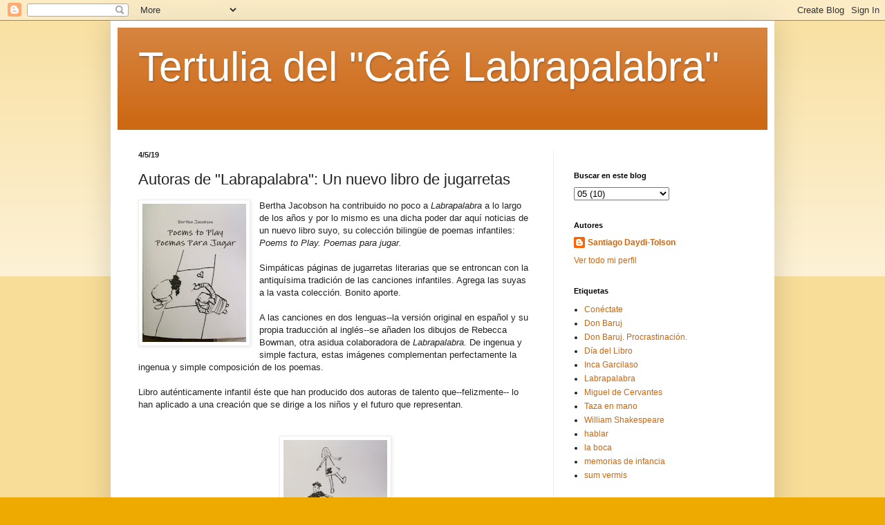

--- FILE ---
content_type: text/html; charset=UTF-8
request_url: http://www.cafelabrapalabra.net/2019/05/autoras-de-labrapalabra-un-nuevo-libro.html
body_size: 12060
content:
<!DOCTYPE html>
<html class='v2' dir='ltr' lang='es'>
<head>
<link href='https://www.blogger.com/static/v1/widgets/335934321-css_bundle_v2.css' rel='stylesheet' type='text/css'/>
<meta content='width=1100' name='viewport'/>
<meta content='text/html; charset=UTF-8' http-equiv='Content-Type'/>
<meta content='blogger' name='generator'/>
<link href='http://www.cafelabrapalabra.net/favicon.ico' rel='icon' type='image/x-icon'/>
<link href='http://www.cafelabrapalabra.net/2019/05/autoras-de-labrapalabra-un-nuevo-libro.html' rel='canonical'/>
<link rel="alternate" type="application/atom+xml" title="Tertulia del &quot;Café Labrapalabra&quot; - Atom" href="http://www.cafelabrapalabra.net/feeds/posts/default" />
<link rel="alternate" type="application/rss+xml" title="Tertulia del &quot;Café Labrapalabra&quot; - RSS" href="http://www.cafelabrapalabra.net/feeds/posts/default?alt=rss" />
<link rel="service.post" type="application/atom+xml" title="Tertulia del &quot;Café Labrapalabra&quot; - Atom" href="https://www.blogger.com/feeds/4284137961346297708/posts/default" />

<link rel="alternate" type="application/atom+xml" title="Tertulia del &quot;Café Labrapalabra&quot; - Atom" href="http://www.cafelabrapalabra.net/feeds/5414020792964641124/comments/default" />
<!--Can't find substitution for tag [blog.ieCssRetrofitLinks]-->
<link href='https://blogger.googleusercontent.com/img/b/R29vZ2xl/AVvXsEizh4FEAz7OKAU_7plBZ9u6pVznkdLtj_WgE3EzErwsKXsPKHmDpnV-SijXQqRMN6OdzMifSatIWRD3bzf5l1v4uVqkX8N_F8ogqij46LF-AiJH5AZqvH35yOuvPuHg3mko1f4IXuibD3k8/s200/IMG_5532.JPG' rel='image_src'/>
<meta content='http://www.cafelabrapalabra.net/2019/05/autoras-de-labrapalabra-un-nuevo-libro.html' property='og:url'/>
<meta content='Autoras de &quot;Labrapalabra&quot;: Un nuevo libro de jugarretas' property='og:title'/>
<meta content='  Bertha Jacobson ha contribuido no poco a Labrapalabra a lo largo de los años y por lo mismo es una dicha poder dar aquí noticias de un nue...' property='og:description'/>
<meta content='https://blogger.googleusercontent.com/img/b/R29vZ2xl/AVvXsEizh4FEAz7OKAU_7plBZ9u6pVznkdLtj_WgE3EzErwsKXsPKHmDpnV-SijXQqRMN6OdzMifSatIWRD3bzf5l1v4uVqkX8N_F8ogqij46LF-AiJH5AZqvH35yOuvPuHg3mko1f4IXuibD3k8/w1200-h630-p-k-no-nu/IMG_5532.JPG' property='og:image'/>
<title>Tertulia del "Café Labrapalabra": Autoras de "Labrapalabra": Un nuevo libro de jugarretas</title>
<style id='page-skin-1' type='text/css'><!--
/*
-----------------------------------------------
Blogger Template Style
Name:     Simple
Designer: Blogger
URL:      www.blogger.com
----------------------------------------------- */
/* Content
----------------------------------------------- */
body {
font: normal normal 12px Arial, Tahoma, Helvetica, FreeSans, sans-serif;
color: #222222;
background: #eeaa00 none repeat scroll top left;
padding: 0 40px 40px 40px;
}
html body .region-inner {
min-width: 0;
max-width: 100%;
width: auto;
}
h2 {
font-size: 22px;
}
a:link {
text-decoration:none;
color: #cc6611;
}
a:visited {
text-decoration:none;
color: #888888;
}
a:hover {
text-decoration:underline;
color: #ff9900;
}
.body-fauxcolumn-outer .fauxcolumn-inner {
background: transparent url(https://resources.blogblog.com/blogblog/data/1kt/simple/body_gradient_tile_light.png) repeat scroll top left;
_background-image: none;
}
.body-fauxcolumn-outer .cap-top {
position: absolute;
z-index: 1;
height: 400px;
width: 100%;
}
.body-fauxcolumn-outer .cap-top .cap-left {
width: 100%;
background: transparent url(https://resources.blogblog.com/blogblog/data/1kt/simple/gradients_light.png) repeat-x scroll top left;
_background-image: none;
}
.content-outer {
-moz-box-shadow: 0 0 40px rgba(0, 0, 0, .15);
-webkit-box-shadow: 0 0 5px rgba(0, 0, 0, .15);
-goog-ms-box-shadow: 0 0 10px #333333;
box-shadow: 0 0 40px rgba(0, 0, 0, .15);
margin-bottom: 1px;
}
.content-inner {
padding: 10px 10px;
}
.content-inner {
background-color: #ffffff;
}
/* Header
----------------------------------------------- */
.header-outer {
background: #cc6611 url(https://resources.blogblog.com/blogblog/data/1kt/simple/gradients_light.png) repeat-x scroll 0 -400px;
_background-image: none;
}
.Header h1 {
font: normal normal 60px Arial, Tahoma, Helvetica, FreeSans, sans-serif;
color: #ffffff;
text-shadow: 1px 2px 3px rgba(0, 0, 0, .2);
}
.Header h1 a {
color: #ffffff;
}
.Header .description {
font-size: 140%;
color: #ffffff;
}
.header-inner .Header .titlewrapper {
padding: 22px 30px;
}
.header-inner .Header .descriptionwrapper {
padding: 0 30px;
}
/* Tabs
----------------------------------------------- */
.tabs-inner .section:first-child {
border-top: 0 solid #eeeeee;
}
.tabs-inner .section:first-child ul {
margin-top: -0;
border-top: 0 solid #eeeeee;
border-left: 0 solid #eeeeee;
border-right: 0 solid #eeeeee;
}
.tabs-inner .widget ul {
background: #f5f5f5 url(https://resources.blogblog.com/blogblog/data/1kt/simple/gradients_light.png) repeat-x scroll 0 -800px;
_background-image: none;
border-bottom: 1px solid #eeeeee;
margin-top: 0;
margin-left: -30px;
margin-right: -30px;
}
.tabs-inner .widget li a {
display: inline-block;
padding: .6em 1em;
font: normal normal 14px Arial, Tahoma, Helvetica, FreeSans, sans-serif;
color: #999999;
border-left: 1px solid #ffffff;
border-right: 1px solid #eeeeee;
}
.tabs-inner .widget li:first-child a {
border-left: none;
}
.tabs-inner .widget li.selected a, .tabs-inner .widget li a:hover {
color: #000000;
background-color: #eeeeee;
text-decoration: none;
}
/* Columns
----------------------------------------------- */
.main-outer {
border-top: 0 solid #eeeeee;
}
.fauxcolumn-left-outer .fauxcolumn-inner {
border-right: 1px solid #eeeeee;
}
.fauxcolumn-right-outer .fauxcolumn-inner {
border-left: 1px solid #eeeeee;
}
/* Headings
----------------------------------------------- */
div.widget > h2,
div.widget h2.title {
margin: 0 0 1em 0;
font: normal bold 11px Arial, Tahoma, Helvetica, FreeSans, sans-serif;
color: #000000;
}
/* Widgets
----------------------------------------------- */
.widget .zippy {
color: #999999;
text-shadow: 2px 2px 1px rgba(0, 0, 0, .1);
}
.widget .popular-posts ul {
list-style: none;
}
/* Posts
----------------------------------------------- */
h2.date-header {
font: normal bold 11px Arial, Tahoma, Helvetica, FreeSans, sans-serif;
}
.date-header span {
background-color: transparent;
color: #222222;
padding: inherit;
letter-spacing: inherit;
margin: inherit;
}
.main-inner {
padding-top: 30px;
padding-bottom: 30px;
}
.main-inner .column-center-inner {
padding: 0 15px;
}
.main-inner .column-center-inner .section {
margin: 0 15px;
}
.post {
margin: 0 0 25px 0;
}
h3.post-title, .comments h4 {
font: normal normal 22px Arial, Tahoma, Helvetica, FreeSans, sans-serif;
margin: .75em 0 0;
}
.post-body {
font-size: 110%;
line-height: 1.4;
position: relative;
}
.post-body img, .post-body .tr-caption-container, .Profile img, .Image img,
.BlogList .item-thumbnail img {
padding: 2px;
background: #ffffff;
border: 1px solid #eeeeee;
-moz-box-shadow: 1px 1px 5px rgba(0, 0, 0, .1);
-webkit-box-shadow: 1px 1px 5px rgba(0, 0, 0, .1);
box-shadow: 1px 1px 5px rgba(0, 0, 0, .1);
}
.post-body img, .post-body .tr-caption-container {
padding: 5px;
}
.post-body .tr-caption-container {
color: #222222;
}
.post-body .tr-caption-container img {
padding: 0;
background: transparent;
border: none;
-moz-box-shadow: 0 0 0 rgba(0, 0, 0, .1);
-webkit-box-shadow: 0 0 0 rgba(0, 0, 0, .1);
box-shadow: 0 0 0 rgba(0, 0, 0, .1);
}
.post-header {
margin: 0 0 1.5em;
line-height: 1.6;
font-size: 90%;
}
.post-footer {
margin: 20px -2px 0;
padding: 5px 10px;
color: #666666;
background-color: #f9f9f9;
border-bottom: 1px solid #eeeeee;
line-height: 1.6;
font-size: 90%;
}
#comments .comment-author {
padding-top: 1.5em;
border-top: 1px solid #eeeeee;
background-position: 0 1.5em;
}
#comments .comment-author:first-child {
padding-top: 0;
border-top: none;
}
.avatar-image-container {
margin: .2em 0 0;
}
#comments .avatar-image-container img {
border: 1px solid #eeeeee;
}
/* Comments
----------------------------------------------- */
.comments .comments-content .icon.blog-author {
background-repeat: no-repeat;
background-image: url([data-uri]);
}
.comments .comments-content .loadmore a {
border-top: 1px solid #999999;
border-bottom: 1px solid #999999;
}
.comments .comment-thread.inline-thread {
background-color: #f9f9f9;
}
.comments .continue {
border-top: 2px solid #999999;
}
/* Accents
---------------------------------------------- */
.section-columns td.columns-cell {
border-left: 1px solid #eeeeee;
}
.blog-pager {
background: transparent none no-repeat scroll top center;
}
.blog-pager-older-link, .home-link,
.blog-pager-newer-link {
background-color: #ffffff;
padding: 5px;
}
.footer-outer {
border-top: 0 dashed #bbbbbb;
}
/* Mobile
----------------------------------------------- */
body.mobile  {
background-size: auto;
}
.mobile .body-fauxcolumn-outer {
background: transparent none repeat scroll top left;
}
.mobile .body-fauxcolumn-outer .cap-top {
background-size: 100% auto;
}
.mobile .content-outer {
-webkit-box-shadow: 0 0 3px rgba(0, 0, 0, .15);
box-shadow: 0 0 3px rgba(0, 0, 0, .15);
}
.mobile .tabs-inner .widget ul {
margin-left: 0;
margin-right: 0;
}
.mobile .post {
margin: 0;
}
.mobile .main-inner .column-center-inner .section {
margin: 0;
}
.mobile .date-header span {
padding: 0.1em 10px;
margin: 0 -10px;
}
.mobile h3.post-title {
margin: 0;
}
.mobile .blog-pager {
background: transparent none no-repeat scroll top center;
}
.mobile .footer-outer {
border-top: none;
}
.mobile .main-inner, .mobile .footer-inner {
background-color: #ffffff;
}
.mobile-index-contents {
color: #222222;
}
.mobile-link-button {
background-color: #cc6611;
}
.mobile-link-button a:link, .mobile-link-button a:visited {
color: #ffffff;
}
.mobile .tabs-inner .section:first-child {
border-top: none;
}
.mobile .tabs-inner .PageList .widget-content {
background-color: #eeeeee;
color: #000000;
border-top: 1px solid #eeeeee;
border-bottom: 1px solid #eeeeee;
}
.mobile .tabs-inner .PageList .widget-content .pagelist-arrow {
border-left: 1px solid #eeeeee;
}

--></style>
<style id='template-skin-1' type='text/css'><!--
body {
min-width: 960px;
}
.content-outer, .content-fauxcolumn-outer, .region-inner {
min-width: 960px;
max-width: 960px;
_width: 960px;
}
.main-inner .columns {
padding-left: 0;
padding-right: 310px;
}
.main-inner .fauxcolumn-center-outer {
left: 0;
right: 310px;
/* IE6 does not respect left and right together */
_width: expression(this.parentNode.offsetWidth -
parseInt("0") -
parseInt("310px") + 'px');
}
.main-inner .fauxcolumn-left-outer {
width: 0;
}
.main-inner .fauxcolumn-right-outer {
width: 310px;
}
.main-inner .column-left-outer {
width: 0;
right: 100%;
margin-left: -0;
}
.main-inner .column-right-outer {
width: 310px;
margin-right: -310px;
}
#layout {
min-width: 0;
}
#layout .content-outer {
min-width: 0;
width: 800px;
}
#layout .region-inner {
min-width: 0;
width: auto;
}
body#layout div.add_widget {
padding: 8px;
}
body#layout div.add_widget a {
margin-left: 32px;
}
--></style>
<link href='https://www.blogger.com/dyn-css/authorization.css?targetBlogID=4284137961346297708&amp;zx=64c1f1ac-07cc-4977-84b4-a276b9aba597' media='none' onload='if(media!=&#39;all&#39;)media=&#39;all&#39;' rel='stylesheet'/><noscript><link href='https://www.blogger.com/dyn-css/authorization.css?targetBlogID=4284137961346297708&amp;zx=64c1f1ac-07cc-4977-84b4-a276b9aba597' rel='stylesheet'/></noscript>
<meta name='google-adsense-platform-account' content='ca-host-pub-1556223355139109'/>
<meta name='google-adsense-platform-domain' content='blogspot.com'/>

</head>
<body class='loading variant-bold'>
<div class='navbar section' id='navbar' name='Barra de navegación'><div class='widget Navbar' data-version='1' id='Navbar1'><script type="text/javascript">
    function setAttributeOnload(object, attribute, val) {
      if(window.addEventListener) {
        window.addEventListener('load',
          function(){ object[attribute] = val; }, false);
      } else {
        window.attachEvent('onload', function(){ object[attribute] = val; });
      }
    }
  </script>
<div id="navbar-iframe-container"></div>
<script type="text/javascript" src="https://apis.google.com/js/platform.js"></script>
<script type="text/javascript">
      gapi.load("gapi.iframes:gapi.iframes.style.bubble", function() {
        if (gapi.iframes && gapi.iframes.getContext) {
          gapi.iframes.getContext().openChild({
              url: 'https://www.blogger.com/navbar/4284137961346297708?po\x3d5414020792964641124\x26origin\x3dhttp://www.cafelabrapalabra.net',
              where: document.getElementById("navbar-iframe-container"),
              id: "navbar-iframe"
          });
        }
      });
    </script><script type="text/javascript">
(function() {
var script = document.createElement('script');
script.type = 'text/javascript';
script.src = '//pagead2.googlesyndication.com/pagead/js/google_top_exp.js';
var head = document.getElementsByTagName('head')[0];
if (head) {
head.appendChild(script);
}})();
</script>
</div></div>
<div class='body-fauxcolumns'>
<div class='fauxcolumn-outer body-fauxcolumn-outer'>
<div class='cap-top'>
<div class='cap-left'></div>
<div class='cap-right'></div>
</div>
<div class='fauxborder-left'>
<div class='fauxborder-right'></div>
<div class='fauxcolumn-inner'>
</div>
</div>
<div class='cap-bottom'>
<div class='cap-left'></div>
<div class='cap-right'></div>
</div>
</div>
</div>
<div class='content'>
<div class='content-fauxcolumns'>
<div class='fauxcolumn-outer content-fauxcolumn-outer'>
<div class='cap-top'>
<div class='cap-left'></div>
<div class='cap-right'></div>
</div>
<div class='fauxborder-left'>
<div class='fauxborder-right'></div>
<div class='fauxcolumn-inner'>
</div>
</div>
<div class='cap-bottom'>
<div class='cap-left'></div>
<div class='cap-right'></div>
</div>
</div>
</div>
<div class='content-outer'>
<div class='content-cap-top cap-top'>
<div class='cap-left'></div>
<div class='cap-right'></div>
</div>
<div class='fauxborder-left content-fauxborder-left'>
<div class='fauxborder-right content-fauxborder-right'></div>
<div class='content-inner'>
<header>
<div class='header-outer'>
<div class='header-cap-top cap-top'>
<div class='cap-left'></div>
<div class='cap-right'></div>
</div>
<div class='fauxborder-left header-fauxborder-left'>
<div class='fauxborder-right header-fauxborder-right'></div>
<div class='region-inner header-inner'>
<div class='header section' id='header' name='Cabecera'><div class='widget Header' data-version='1' id='Header1'>
<div id='header-inner'>
<div class='titlewrapper'>
<h1 class='title'>
<a href='http://www.cafelabrapalabra.net/'>
Tertulia del "Café Labrapalabra"
</a>
</h1>
</div>
<div class='descriptionwrapper'>
<p class='description'><span>
</span></p>
</div>
</div>
</div></div>
</div>
</div>
<div class='header-cap-bottom cap-bottom'>
<div class='cap-left'></div>
<div class='cap-right'></div>
</div>
</div>
</header>
<div class='tabs-outer'>
<div class='tabs-cap-top cap-top'>
<div class='cap-left'></div>
<div class='cap-right'></div>
</div>
<div class='fauxborder-left tabs-fauxborder-left'>
<div class='fauxborder-right tabs-fauxborder-right'></div>
<div class='region-inner tabs-inner'>
<div class='tabs no-items section' id='crosscol' name='Multicolumnas'></div>
<div class='tabs no-items section' id='crosscol-overflow' name='Cross-Column 2'></div>
</div>
</div>
<div class='tabs-cap-bottom cap-bottom'>
<div class='cap-left'></div>
<div class='cap-right'></div>
</div>
</div>
<div class='main-outer'>
<div class='main-cap-top cap-top'>
<div class='cap-left'></div>
<div class='cap-right'></div>
</div>
<div class='fauxborder-left main-fauxborder-left'>
<div class='fauxborder-right main-fauxborder-right'></div>
<div class='region-inner main-inner'>
<div class='columns fauxcolumns'>
<div class='fauxcolumn-outer fauxcolumn-center-outer'>
<div class='cap-top'>
<div class='cap-left'></div>
<div class='cap-right'></div>
</div>
<div class='fauxborder-left'>
<div class='fauxborder-right'></div>
<div class='fauxcolumn-inner'>
</div>
</div>
<div class='cap-bottom'>
<div class='cap-left'></div>
<div class='cap-right'></div>
</div>
</div>
<div class='fauxcolumn-outer fauxcolumn-left-outer'>
<div class='cap-top'>
<div class='cap-left'></div>
<div class='cap-right'></div>
</div>
<div class='fauxborder-left'>
<div class='fauxborder-right'></div>
<div class='fauxcolumn-inner'>
</div>
</div>
<div class='cap-bottom'>
<div class='cap-left'></div>
<div class='cap-right'></div>
</div>
</div>
<div class='fauxcolumn-outer fauxcolumn-right-outer'>
<div class='cap-top'>
<div class='cap-left'></div>
<div class='cap-right'></div>
</div>
<div class='fauxborder-left'>
<div class='fauxborder-right'></div>
<div class='fauxcolumn-inner'>
</div>
</div>
<div class='cap-bottom'>
<div class='cap-left'></div>
<div class='cap-right'></div>
</div>
</div>
<!-- corrects IE6 width calculation -->
<div class='columns-inner'>
<div class='column-center-outer'>
<div class='column-center-inner'>
<div class='main section' id='main' name='Principal'><div class='widget Blog' data-version='1' id='Blog1'>
<div class='blog-posts hfeed'>

          <div class="date-outer">
        
<h2 class='date-header'><span>4/5/19</span></h2>

          <div class="date-posts">
        
<div class='post-outer'>
<div class='post hentry uncustomized-post-template' itemprop='blogPost' itemscope='itemscope' itemtype='http://schema.org/BlogPosting'>
<meta content='https://blogger.googleusercontent.com/img/b/R29vZ2xl/AVvXsEizh4FEAz7OKAU_7plBZ9u6pVznkdLtj_WgE3EzErwsKXsPKHmDpnV-SijXQqRMN6OdzMifSatIWRD3bzf5l1v4uVqkX8N_F8ogqij46LF-AiJH5AZqvH35yOuvPuHg3mko1f4IXuibD3k8/s200/IMG_5532.JPG' itemprop='image_url'/>
<meta content='4284137961346297708' itemprop='blogId'/>
<meta content='5414020792964641124' itemprop='postId'/>
<a name='5414020792964641124'></a>
<h3 class='post-title entry-title' itemprop='name'>
Autoras de "Labrapalabra": Un nuevo libro de jugarretas
</h3>
<div class='post-header'>
<div class='post-header-line-1'></div>
</div>
<div class='post-body entry-content' id='post-body-5414020792964641124' itemprop='description articleBody'>
<div class="separator" style="clear: both; text-align: center;">
<a href="https://blogger.googleusercontent.com/img/b/R29vZ2xl/AVvXsEizh4FEAz7OKAU_7plBZ9u6pVznkdLtj_WgE3EzErwsKXsPKHmDpnV-SijXQqRMN6OdzMifSatIWRD3bzf5l1v4uVqkX8N_F8ogqij46LF-AiJH5AZqvH35yOuvPuHg3mko1f4IXuibD3k8/s1600/IMG_5532.JPG" imageanchor="1" style="clear: left; float: left; margin-bottom: 1em; margin-right: 1em;"><img border="0" data-original-height="320" data-original-width="240" height="200" src="https://blogger.googleusercontent.com/img/b/R29vZ2xl/AVvXsEizh4FEAz7OKAU_7plBZ9u6pVznkdLtj_WgE3EzErwsKXsPKHmDpnV-SijXQqRMN6OdzMifSatIWRD3bzf5l1v4uVqkX8N_F8ogqij46LF-AiJH5AZqvH35yOuvPuHg3mko1f4IXuibD3k8/s200/IMG_5532.JPG" width="150" /></a></div>
Bertha Jacobson ha contribuido no poco a <i>Labrapalabra </i>a lo largo de los años y por lo mismo es una dicha poder dar aquí noticias de un nuevo libro suyo, su colección bilingüe de poemas infantiles: <i>Poems to Play. Poemas para jugar.</i><br />
<i><br /></i>
Simpáticas páginas de jugarretas literarias que se entroncan con la antiquísima tradición de las canciones infantiles. Agrega las suyas a la vasta colección. Bonito aporte.<br />
<br />
A las canciones en dos lenguas--la versión original en español y su propia traducción al inglés--se añaden los dibujos de Rebecca Bowman, otra asidua colaboradora de <i>Labrapalabra. </i>De ingenua y simple factura, estas imágenes complementan perfectamente la ingenua y simple composición de los poemas.<br />
<br />
Libro auténticamente infantil éste que han producido dos autoras de talento que--felizmente-- lo han aplicado a una creación que se dirige a los niños y el futuro que representan.<br />
<br />
<br />
<div class="separator" style="clear: both; text-align: center;">
<a href="https://blogger.googleusercontent.com/img/b/R29vZ2xl/AVvXsEg4lOXzQWtAhqE2PnqJ7Ko9ci9saXnRtwnKaxR8Sza6IB8rNxN0fVWXsv1Cl0eIqlV0nu7vIeCV0J1huCbQQbx1OmqQcZumjVZT7VRoo1e4GCioJzV4Qm7k_ezhZWFU0LBPevVfl0sfqZe-/s1600/IMG_5533.JPG" imageanchor="1" style="margin-left: 1em; margin-right: 1em;"><img border="0" data-original-height="320" data-original-width="240" height="200" src="https://blogger.googleusercontent.com/img/b/R29vZ2xl/AVvXsEg4lOXzQWtAhqE2PnqJ7Ko9ci9saXnRtwnKaxR8Sza6IB8rNxN0fVWXsv1Cl0eIqlV0nu7vIeCV0J1huCbQQbx1OmqQcZumjVZT7VRoo1e4GCioJzV4Qm7k_ezhZWFU0LBPevVfl0sfqZe-/s200/IMG_5533.JPG" width="150" /></a></div>
<br />
<br />
<br />
<br />
<br />
<br />
<br />
<br />
<div style='clear: both;'></div>
</div>
<div class='post-footer'>
<div class='post-footer-line post-footer-line-1'>
<span class='post-author vcard'>
Posted by
<span class='fn' itemprop='author' itemscope='itemscope' itemtype='http://schema.org/Person'>
<meta content='https://www.blogger.com/profile/16117630074164769232' itemprop='url'/>
<a class='g-profile' href='https://www.blogger.com/profile/16117630074164769232' rel='author' title='author profile'>
<span itemprop='name'>Santiago Daydi-Tolson</span>
</a>
</span>
</span>
<span class='post-timestamp'>
at
<meta content='http://www.cafelabrapalabra.net/2019/05/autoras-de-labrapalabra-un-nuevo-libro.html' itemprop='url'/>
<a class='timestamp-link' href='http://www.cafelabrapalabra.net/2019/05/autoras-de-labrapalabra-un-nuevo-libro.html' rel='bookmark' title='permanent link'><abbr class='published' itemprop='datePublished' title='2019-05-04T09:19:00-05:00'>9:19</abbr></a>
</span>
<span class='post-comment-link'>
</span>
<span class='post-icons'>
<span class='item-action'>
<a href='https://www.blogger.com/email-post/4284137961346297708/5414020792964641124' title='Enviar entrada por correo electrónico'>
<img alt='' class='icon-action' height='13' src='https://resources.blogblog.com/img/icon18_email.gif' width='18'/>
</a>
</span>
<span class='item-control blog-admin pid-874951439'>
<a href='https://www.blogger.com/post-edit.g?blogID=4284137961346297708&postID=5414020792964641124&from=pencil' title='Editar entrada'>
<img alt='' class='icon-action' height='18' src='https://resources.blogblog.com/img/icon18_edit_allbkg.gif' width='18'/>
</a>
</span>
</span>
<div class='post-share-buttons goog-inline-block'>
<a class='goog-inline-block share-button sb-email' href='https://www.blogger.com/share-post.g?blogID=4284137961346297708&postID=5414020792964641124&target=email' target='_blank' title='Enviar por correo electrónico'><span class='share-button-link-text'>Enviar por correo electrónico</span></a><a class='goog-inline-block share-button sb-blog' href='https://www.blogger.com/share-post.g?blogID=4284137961346297708&postID=5414020792964641124&target=blog' onclick='window.open(this.href, "_blank", "height=270,width=475"); return false;' target='_blank' title='Escribe un blog'><span class='share-button-link-text'>Escribe un blog</span></a><a class='goog-inline-block share-button sb-twitter' href='https://www.blogger.com/share-post.g?blogID=4284137961346297708&postID=5414020792964641124&target=twitter' target='_blank' title='Compartir en X'><span class='share-button-link-text'>Compartir en X</span></a><a class='goog-inline-block share-button sb-facebook' href='https://www.blogger.com/share-post.g?blogID=4284137961346297708&postID=5414020792964641124&target=facebook' onclick='window.open(this.href, "_blank", "height=430,width=640"); return false;' target='_blank' title='Compartir con Facebook'><span class='share-button-link-text'>Compartir con Facebook</span></a><a class='goog-inline-block share-button sb-pinterest' href='https://www.blogger.com/share-post.g?blogID=4284137961346297708&postID=5414020792964641124&target=pinterest' target='_blank' title='Compartir en Pinterest'><span class='share-button-link-text'>Compartir en Pinterest</span></a>
</div>
</div>
<div class='post-footer-line post-footer-line-2'>
<span class='post-labels'>
</span>
</div>
<div class='post-footer-line post-footer-line-3'>
<span class='post-location'>
</span>
</div>
</div>
</div>
<div class='comments' id='comments'>
<a name='comments'></a>
<h4>3 comentarios:</h4>
<div id='Blog1_comments-block-wrapper'>
<dl class='avatar-comment-indent' id='comments-block'>
<dt class='comment-author ' id='c8155225442354755831'>
<a name='c8155225442354755831'></a>
<div class="avatar-image-container avatar-stock"><span dir="ltr"><img src="//resources.blogblog.com/img/blank.gif" width="35" height="35" alt="" title="An&oacute;nimo">

</span></div>
Anónimo
dijo...
</dt>
<dd class='comment-body' id='Blog1_cmt-8155225442354755831'>
<p>
Para el blog de mi gran amigo Santiago y para mi amiga Bertica y mi conocida Rebecca Bowman:<br /><br />Me encantó ver a mi gran amiga Bertica unas semanas antes en un evento social, y a la muy conocida colega Rebecca en una de sus presentaciones en el Instituto de México, con uno de sus finos aportes literarios, el cual, so pena de sonar pretencioso, me deleité sobremanera en escuchar.<br /><br />Me encantan estas dos mujeres hermosas, cuyas palabras llegan o lo más recóndito te mi corazón y de mis recuerdos, y quienes por ende, considero musas de mi entorno.<br /><br />&#161;Amor eterno a ambas, y que siempre sean parte de la solución universal!<br /><br />André
</p>
</dd>
<dd class='comment-footer'>
<span class='comment-timestamp'>
<a href='http://www.cafelabrapalabra.net/2019/05/autoras-de-labrapalabra-un-nuevo-libro.html?showComment=1557012597159#c8155225442354755831' title='comment permalink'>
4 de mayo de 2019 a las 18:29
</a>
<span class='item-control blog-admin pid-695902241'>
<a class='comment-delete' href='https://www.blogger.com/comment/delete/4284137961346297708/8155225442354755831' title='Eliminar comentario'>
<img src='https://resources.blogblog.com/img/icon_delete13.gif'/>
</a>
</span>
</span>
</dd>
<dt class='comment-author ' id='c2906792791470842542'>
<a name='c2906792791470842542'></a>
<div class="avatar-image-container avatar-stock"><span dir="ltr"><img src="//resources.blogblog.com/img/blank.gif" width="35" height="35" alt="" title="An&oacute;nimo">

</span></div>
Anónimo
dijo...
</dt>
<dd class='comment-body' id='Blog1_cmt-2906792791470842542'>
<p>
Para el blog de mi gran amigo Santiago y para mi amiga Bertica y mi conocida Rebecca Bowman:<br /><br />Me encantó ver a mi gran amiga Bertica unas semanas antes en un evento social, y a la muy conocida colega Rebecca en una de sus presentaciones en el Instituto de México, con uno de sus finos aportes literarios, el cual, so pena de sonar pretencioso, me deleité sobremanera en escuchar.<br /><br />Me encantan estas dos mujeres hermosas, cuyas palabras llegan o lo más recóndito te mi corazón y de mis recuerdos, y quienes por ende, considero musas de mi entorno.<br /><br />&#161;Amor eterno a ambas, y que siempre sean parte de la solución universal!<br /><br />André
</p>
</dd>
<dd class='comment-footer'>
<span class='comment-timestamp'>
<a href='http://www.cafelabrapalabra.net/2019/05/autoras-de-labrapalabra-un-nuevo-libro.html?showComment=1557013369141#c2906792791470842542' title='comment permalink'>
4 de mayo de 2019 a las 18:42
</a>
<span class='item-control blog-admin pid-695902241'>
<a class='comment-delete' href='https://www.blogger.com/comment/delete/4284137961346297708/2906792791470842542' title='Eliminar comentario'>
<img src='https://resources.blogblog.com/img/icon_delete13.gif'/>
</a>
</span>
</span>
</dd>
<dt class='comment-author ' id='c6851369971584548143'>
<a name='c6851369971584548143'></a>
<div class="avatar-image-container avatar-stock"><span dir="ltr"><img src="//resources.blogblog.com/img/blank.gif" width="35" height="35" alt="" title="An&oacute;nimo">

</span></div>
Anónimo
dijo...
</dt>
<dd class='comment-body' id='Blog1_cmt-6851369971584548143'>
<p>
Gracias Santiago por tus lindas palabras y André por sus felicitaciones. Un abrazo a ambos,<br />Bertha
</p>
</dd>
<dd class='comment-footer'>
<span class='comment-timestamp'>
<a href='http://www.cafelabrapalabra.net/2019/05/autoras-de-labrapalabra-un-nuevo-libro.html?showComment=1558095106022#c6851369971584548143' title='comment permalink'>
17 de mayo de 2019 a las 7:11
</a>
<span class='item-control blog-admin pid-695902241'>
<a class='comment-delete' href='https://www.blogger.com/comment/delete/4284137961346297708/6851369971584548143' title='Eliminar comentario'>
<img src='https://resources.blogblog.com/img/icon_delete13.gif'/>
</a>
</span>
</span>
</dd>
</dl>
</div>
<p class='comment-footer'>
<a href='https://www.blogger.com/comment/fullpage/post/4284137961346297708/5414020792964641124' onclick=''>Publicar un comentario</a>
</p>
</div>
</div>

        </div></div>
      
</div>
<div class='blog-pager' id='blog-pager'>
<span id='blog-pager-newer-link'>
<a class='blog-pager-newer-link' href='http://www.cafelabrapalabra.net/2019/05/minimusitaciones-del-escriba-compulsivo.html' id='Blog1_blog-pager-newer-link' title='Entrada más reciente'>Entrada más reciente</a>
</span>
<span id='blog-pager-older-link'>
<a class='blog-pager-older-link' href='http://www.cafelabrapalabra.net/2019/04/literatura-y-aburrimiento.html' id='Blog1_blog-pager-older-link' title='Entrada antigua'>Entrada antigua</a>
</span>
<a class='home-link' href='http://www.cafelabrapalabra.net/'>Inicio</a>
</div>
<div class='clear'></div>
<div class='post-feeds'>
<div class='feed-links'>
Suscribirse a:
<a class='feed-link' href='http://www.cafelabrapalabra.net/feeds/5414020792964641124/comments/default' target='_blank' type='application/atom+xml'>Enviar comentarios (Atom)</a>
</div>
</div>
</div></div>
</div>
</div>
<div class='column-left-outer'>
<div class='column-left-inner'>
<aside>
</aside>
</div>
</div>
<div class='column-right-outer'>
<div class='column-right-inner'>
<aside>
<div class='sidebar section' id='sidebar-right-1'><div class='widget HTML' data-version='1' id='HTML1'>
<div class='widget-content'>
<!-- AddThis Button BEGIN -->
<div class="addthis_toolbox addthis_default_style ">
<a class="addthis_button_preferred_1"></a>
<a class="addthis_button_preferred_2"></a>
<a class="addthis_button_preferred_3"></a>
<a class="addthis_button_preferred_4"></a>
<a class="addthis_button_compact"></a>
<a class="addthis_counter addthis_bubble_style"></a>
</div>
<script type="text/javascript" 

src="http://s7.addthis.com/js/250/addthis_widget.js#pubid=ra-

4f90becb122b1c2f"></script>
<!-- AddThis Button END -->
</div>
<div class='clear'></div>
</div><div class='widget BlogArchive' data-version='1' id='BlogArchive1'>
<h2>Buscar en este blog</h2>
<div class='widget-content'>
<div id='ArchiveList'>
<div id='BlogArchive1_ArchiveList'>
<select id='BlogArchive1_ArchiveMenu'>
<option value=''>Buscar en este blog</option>
<option value='http://www.cafelabrapalabra.net/2025/10/'>10 (2)</option>
<option value='http://www.cafelabrapalabra.net/2025/09/'>09 (3)</option>
<option value='http://www.cafelabrapalabra.net/2025/08/'>08 (4)</option>
<option value='http://www.cafelabrapalabra.net/2025/07/'>07 (2)</option>
<option value='http://www.cafelabrapalabra.net/2025/06/'>06 (3)</option>
<option value='http://www.cafelabrapalabra.net/2025/03/'>03 (1)</option>
<option value='http://www.cafelabrapalabra.net/2025/02/'>02 (5)</option>
<option value='http://www.cafelabrapalabra.net/2025/01/'>01 (1)</option>
<option value='http://www.cafelabrapalabra.net/2024/12/'>12 (4)</option>
<option value='http://www.cafelabrapalabra.net/2024/11/'>11 (3)</option>
<option value='http://www.cafelabrapalabra.net/2022/05/'>05 (1)</option>
<option value='http://www.cafelabrapalabra.net/2022/04/'>04 (3)</option>
<option value='http://www.cafelabrapalabra.net/2022/02/'>02 (1)</option>
<option value='http://www.cafelabrapalabra.net/2022/01/'>01 (2)</option>
<option value='http://www.cafelabrapalabra.net/2021/10/'>10 (2)</option>
<option value='http://www.cafelabrapalabra.net/2021/09/'>09 (2)</option>
<option value='http://www.cafelabrapalabra.net/2021/06/'>06 (1)</option>
<option value='http://www.cafelabrapalabra.net/2021/05/'>05 (2)</option>
<option value='http://www.cafelabrapalabra.net/2021/03/'>03 (1)</option>
<option value='http://www.cafelabrapalabra.net/2020/09/'>09 (5)</option>
<option value='http://www.cafelabrapalabra.net/2020/08/'>08 (5)</option>
<option value='http://www.cafelabrapalabra.net/2020/07/'>07 (5)</option>
<option value='http://www.cafelabrapalabra.net/2020/06/'>06 (10)</option>
<option value='http://www.cafelabrapalabra.net/2020/05/'>05 (7)</option>
<option value='http://www.cafelabrapalabra.net/2020/04/'>04 (4)</option>
<option value='http://www.cafelabrapalabra.net/2020/02/'>02 (1)</option>
<option value='http://www.cafelabrapalabra.net/2020/01/'>01 (2)</option>
<option value='http://www.cafelabrapalabra.net/2019/12/'>12 (1)</option>
<option value='http://www.cafelabrapalabra.net/2019/09/'>09 (3)</option>
<option value='http://www.cafelabrapalabra.net/2019/08/'>08 (3)</option>
<option value='http://www.cafelabrapalabra.net/2019/07/'>07 (8)</option>
<option value='http://www.cafelabrapalabra.net/2019/06/'>06 (11)</option>
<option value='http://www.cafelabrapalabra.net/2019/05/'>05 (10)</option>
<option value='http://www.cafelabrapalabra.net/2019/04/'>04 (10)</option>
<option value='http://www.cafelabrapalabra.net/2019/03/'>03 (6)</option>
<option value='http://www.cafelabrapalabra.net/2019/02/'>02 (1)</option>
<option value='http://www.cafelabrapalabra.net/2018/06/'>06 (3)</option>
<option value='http://www.cafelabrapalabra.net/2018/05/'>05 (5)</option>
<option value='http://www.cafelabrapalabra.net/2018/04/'>04 (5)</option>
<option value='http://www.cafelabrapalabra.net/2018/03/'>03 (7)</option>
<option value='http://www.cafelabrapalabra.net/2018/02/'>02 (6)</option>
<option value='http://www.cafelabrapalabra.net/2018/01/'>01 (2)</option>
<option value='http://www.cafelabrapalabra.net/2017/12/'>12 (1)</option>
<option value='http://www.cafelabrapalabra.net/2017/10/'>10 (2)</option>
<option value='http://www.cafelabrapalabra.net/2017/09/'>09 (4)</option>
<option value='http://www.cafelabrapalabra.net/2017/08/'>08 (3)</option>
<option value='http://www.cafelabrapalabra.net/2017/06/'>06 (4)</option>
<option value='http://www.cafelabrapalabra.net/2017/05/'>05 (1)</option>
<option value='http://www.cafelabrapalabra.net/2017/03/'>03 (7)</option>
<option value='http://www.cafelabrapalabra.net/2017/01/'>01 (4)</option>
<option value='http://www.cafelabrapalabra.net/2016/12/'>12 (6)</option>
<option value='http://www.cafelabrapalabra.net/2016/11/'>11 (2)</option>
<option value='http://www.cafelabrapalabra.net/2016/10/'>10 (6)</option>
<option value='http://www.cafelabrapalabra.net/2016/09/'>09 (6)</option>
<option value='http://www.cafelabrapalabra.net/2016/08/'>08 (3)</option>
<option value='http://www.cafelabrapalabra.net/2016/07/'>07 (3)</option>
<option value='http://www.cafelabrapalabra.net/2016/06/'>06 (7)</option>
<option value='http://www.cafelabrapalabra.net/2016/05/'>05 (8)</option>
<option value='http://www.cafelabrapalabra.net/2016/04/'>04 (5)</option>
<option value='http://www.cafelabrapalabra.net/2016/03/'>03 (4)</option>
<option value='http://www.cafelabrapalabra.net/2016/02/'>02 (4)</option>
<option value='http://www.cafelabrapalabra.net/2016/01/'>01 (3)</option>
<option value='http://www.cafelabrapalabra.net/2015/12/'>12 (3)</option>
<option value='http://www.cafelabrapalabra.net/2015/10/'>10 (1)</option>
<option value='http://www.cafelabrapalabra.net/2015/09/'>09 (6)</option>
<option value='http://www.cafelabrapalabra.net/2015/08/'>08 (3)</option>
<option value='http://www.cafelabrapalabra.net/2015/07/'>07 (3)</option>
<option value='http://www.cafelabrapalabra.net/2015/06/'>06 (3)</option>
<option value='http://www.cafelabrapalabra.net/2015/04/'>04 (2)</option>
<option value='http://www.cafelabrapalabra.net/2015/03/'>03 (5)</option>
<option value='http://www.cafelabrapalabra.net/2015/02/'>02 (1)</option>
<option value='http://www.cafelabrapalabra.net/2015/01/'>01 (1)</option>
<option value='http://www.cafelabrapalabra.net/2014/12/'>12 (2)</option>
<option value='http://www.cafelabrapalabra.net/2014/11/'>11 (3)</option>
<option value='http://www.cafelabrapalabra.net/2014/10/'>10 (5)</option>
<option value='http://www.cafelabrapalabra.net/2014/08/'>08 (1)</option>
<option value='http://www.cafelabrapalabra.net/2014/07/'>07 (1)</option>
<option value='http://www.cafelabrapalabra.net/2014/06/'>06 (4)</option>
<option value='http://www.cafelabrapalabra.net/2014/03/'>03 (1)</option>
<option value='http://www.cafelabrapalabra.net/2014/02/'>02 (2)</option>
<option value='http://www.cafelabrapalabra.net/2013/12/'>12 (1)</option>
<option value='http://www.cafelabrapalabra.net/2013/11/'>11 (3)</option>
<option value='http://www.cafelabrapalabra.net/2013/10/'>10 (5)</option>
<option value='http://www.cafelabrapalabra.net/2013/09/'>09 (2)</option>
<option value='http://www.cafelabrapalabra.net/2013/07/'>07 (3)</option>
<option value='http://www.cafelabrapalabra.net/2013/06/'>06 (1)</option>
<option value='http://www.cafelabrapalabra.net/2013/05/'>05 (1)</option>
<option value='http://www.cafelabrapalabra.net/2013/04/'>04 (1)</option>
<option value='http://www.cafelabrapalabra.net/2013/03/'>03 (2)</option>
<option value='http://www.cafelabrapalabra.net/2013/02/'>02 (2)</option>
<option value='http://www.cafelabrapalabra.net/2013/01/'>01 (2)</option>
<option value='http://www.cafelabrapalabra.net/2012/11/'>11 (1)</option>
<option value='http://www.cafelabrapalabra.net/2012/10/'>10 (1)</option>
<option value='http://www.cafelabrapalabra.net/2012/09/'>09 (3)</option>
<option value='http://www.cafelabrapalabra.net/2012/07/'>07 (7)</option>
<option value='http://www.cafelabrapalabra.net/2012/06/'>06 (2)</option>
<option value='http://www.cafelabrapalabra.net/2012/04/'>04 (1)</option>
<option value='http://www.cafelabrapalabra.net/2011/10/'>10 (1)</option>
<option value='http://www.cafelabrapalabra.net/2011/09/'>09 (1)</option>
<option value='http://www.cafelabrapalabra.net/2011/06/'>06 (1)</option>
<option value='http://www.cafelabrapalabra.net/2011/05/'>05 (2)</option>
<option value='http://www.cafelabrapalabra.net/2011/04/'>04 (1)</option>
<option value='http://www.cafelabrapalabra.net/2011/02/'>02 (2)</option>
<option value='http://www.cafelabrapalabra.net/2011/01/'>01 (1)</option>
<option value='http://www.cafelabrapalabra.net/2010/10/'>10 (1)</option>
<option value='http://www.cafelabrapalabra.net/2010/09/'>09 (2)</option>
<option value='http://www.cafelabrapalabra.net/2010/08/'>08 (1)</option>
<option value='http://www.cafelabrapalabra.net/2010/05/'>05 (1)</option>
<option value='http://www.cafelabrapalabra.net/2010/02/'>02 (2)</option>
<option value='http://www.cafelabrapalabra.net/2010/01/'>01 (1)</option>
<option value='http://www.cafelabrapalabra.net/2009/12/'>12 (1)</option>
<option value='http://www.cafelabrapalabra.net/2009/11/'>11 (1)</option>
<option value='http://www.cafelabrapalabra.net/2009/10/'>10 (1)</option>
<option value='http://www.cafelabrapalabra.net/2009/07/'>07 (1)</option>
<option value='http://www.cafelabrapalabra.net/2009/06/'>06 (3)</option>
<option value='http://www.cafelabrapalabra.net/2009/05/'>05 (2)</option>
<option value='http://www.cafelabrapalabra.net/2009/04/'>04 (4)</option>
<option value='http://www.cafelabrapalabra.net/2009/03/'>03 (2)</option>
<option value='http://www.cafelabrapalabra.net/2009/02/'>02 (1)</option>
<option value='http://www.cafelabrapalabra.net/2008/12/'>12 (3)</option>
<option value='http://www.cafelabrapalabra.net/2008/09/'>09 (3)</option>
<option value='http://www.cafelabrapalabra.net/2008/08/'>08 (2)</option>
<option value='http://www.cafelabrapalabra.net/2008/07/'>07 (5)</option>
<option value='http://www.cafelabrapalabra.net/2008/05/'>05 (2)</option>
<option value='http://www.cafelabrapalabra.net/2008/03/'>03 (3)</option>
<option value='http://www.cafelabrapalabra.net/2008/02/'>02 (1)</option>
</select>
</div>
</div>
<div class='clear'></div>
</div>
</div><div class='widget Profile' data-version='1' id='Profile1'>
<h2>Autores</h2>
<div class='widget-content'>
<dl class='profile-datablock'>
<dt class='profile-data'>
<a class='profile-name-link g-profile' href='https://www.blogger.com/profile/16117630074164769232' rel='author' style='background-image: url(//www.blogger.com/img/logo-16.png);'>
Santiago Daydi-Tolson
</a>
</dt>
</dl>
<a class='profile-link' href='https://www.blogger.com/profile/16117630074164769232' rel='author'>Ver todo mi perfil</a>
<div class='clear'></div>
</div>
</div><div class='widget Label' data-version='1' id='Label1'>
<h2>Etiquetas</h2>
<div class='widget-content list-label-widget-content'>
<ul>
<li>
<a dir='ltr' href='http://www.cafelabrapalabra.net/search/label/Con%C3%A9ctate'>Conéctate</a>
</li>
<li>
<a dir='ltr' href='http://www.cafelabrapalabra.net/search/label/Don%20Baruj'>Don Baruj</a>
</li>
<li>
<a dir='ltr' href='http://www.cafelabrapalabra.net/search/label/Don%20Baruj.%20Procrastinaci%C3%B3n.'>Don Baruj. Procrastinación.</a>
</li>
<li>
<a dir='ltr' href='http://www.cafelabrapalabra.net/search/label/D%C3%ADa%20del%20Libro'>Día del Libro</a>
</li>
<li>
<a dir='ltr' href='http://www.cafelabrapalabra.net/search/label/Inca%20Garcilaso'>Inca Garcilaso</a>
</li>
<li>
<a dir='ltr' href='http://www.cafelabrapalabra.net/search/label/Labrapalabra'>Labrapalabra</a>
</li>
<li>
<a dir='ltr' href='http://www.cafelabrapalabra.net/search/label/Miguel%20de%20Cervantes'>Miguel de Cervantes</a>
</li>
<li>
<a dir='ltr' href='http://www.cafelabrapalabra.net/search/label/Taza%20en%20mano'>Taza en mano</a>
</li>
<li>
<a dir='ltr' href='http://www.cafelabrapalabra.net/search/label/William%20Shakespeare'>William Shakespeare</a>
</li>
<li>
<a dir='ltr' href='http://www.cafelabrapalabra.net/search/label/hablar'>hablar</a>
</li>
<li>
<a dir='ltr' href='http://www.cafelabrapalabra.net/search/label/la%20boca'>la boca</a>
</li>
<li>
<a dir='ltr' href='http://www.cafelabrapalabra.net/search/label/memorias%20de%20infancia'>memorias de infancia</a>
</li>
<li>
<a dir='ltr' href='http://www.cafelabrapalabra.net/search/label/sum%20vermis'>sum vermis</a>
</li>
</ul>
<div class='clear'></div>
</div>
</div><div class='widget LinkList' data-version='1' id='LinkList1'>
<h2>Eche Ojo</h2>
<div class='widget-content'>
<ul>
<li><a href='http://www.santiagodayditolson.net/'>El Blog de Santiago</a></li>
<li><a href='http://www.labrapalabra.net/'> Labrapalabra</a></li>
<li><a href='http://www.canasanta.com/'>Revista Cañasanta</a></li>
<li><a href='http://www.ramirorodriguez.blogspot.com/'>El Blog de Ramiro Rodríguez</a></li>
</ul>
<div class='clear'></div>
</div>
</div><div class='widget Translate' data-version='1' id='Translate1'>
<h2 class='title'>Translate</h2>
<div id='google_translate_element'></div>
<script>
    function googleTranslateElementInit() {
      new google.translate.TranslateElement({
        pageLanguage: 'es',
        autoDisplay: 'true',
        layout: google.translate.TranslateElement.InlineLayout.VERTICAL
      }, 'google_translate_element');
    }
  </script>
<script src='//translate.google.com/translate_a/element.js?cb=googleTranslateElementInit'></script>
<div class='clear'></div>
</div><div class='widget Poll' data-version='1' id='Poll1'>
<h2 class='title'>&#191;Qué opina de los libros digitales?</h2>
<div class='widget-content'>
<iframe allowtransparency='true' frameborder='0' height='180' name='poll-widget4472728478963690931' style='border:none; width:100%;'></iframe>
<div class='clear'></div>
</div>
</div></div>
<table border='0' cellpadding='0' cellspacing='0' class='section-columns columns-2'>
<tbody>
<tr>
<td class='first columns-cell'>
<div class='sidebar section' id='sidebar-right-2-1'><div class='widget HTML' data-version='1' id='HTML3'>
<h2 class='title'>Blogalaxia</h2>
<div class='widget-content'>
<a href="http://www.blogalaxia.com"><img border="0" 

src="http://botones.blogalaxia.com/img/blogalaxia6.gif?blogID=260481" 

/></a>
</div>
<div class='clear'></div>
</div></div>
</td>
<td class='columns-cell'>
<div class='sidebar section' id='sidebar-right-2-2'><div class='widget HTML' data-version='1' id='HTML2'>
<h2 class='title'>Blogesfera</h2>
<div class='widget-content'>
<a href="http://www.blogesfera.com/ping/40093" title="Directorio de Blogs 

Hispanos - Agrega tu Blog"><img 

src="http://blogs.blogesfera.com/imagenes/blogesfera_azul.gif" border="0" 

alt="BlogESfera Directorio de Blogs Hispanos - Agrega tu Blog" /></a>
</div>
<div class='clear'></div>
</div></div>
</td>
</tr>
</tbody>
</table>
<div class='sidebar section' id='sidebar-right-3'><div class='widget BloggerButton' data-version='1' id='BloggerButton1'>
<div class='widget-content'>
<a href='https://www.blogger.com'><img alt='Powered By Blogger' src='http://img1.blogblog.com/html/buttons/blogger-simple-kahki.gif'/></a>
<div class='clear'></div>
</div>
</div></div>
</aside>
</div>
</div>
</div>
<div style='clear: both'></div>
<!-- columns -->
</div>
<!-- main -->
</div>
</div>
<div class='main-cap-bottom cap-bottom'>
<div class='cap-left'></div>
<div class='cap-right'></div>
</div>
</div>
<footer>
<div class='footer-outer'>
<div class='footer-cap-top cap-top'>
<div class='cap-left'></div>
<div class='cap-right'></div>
</div>
<div class='fauxborder-left footer-fauxborder-left'>
<div class='fauxborder-right footer-fauxborder-right'></div>
<div class='region-inner footer-inner'>
<div class='foot no-items section' id='footer-1'></div>
<table border='0' cellpadding='0' cellspacing='0' class='section-columns columns-2'>
<tbody>
<tr>
<td class='first columns-cell'>
<div class='foot no-items section' id='footer-2-1'></div>
</td>
<td class='columns-cell'>
<div class='foot no-items section' id='footer-2-2'></div>
</td>
</tr>
</tbody>
</table>
<!-- outside of the include in order to lock Attribution widget -->
<div class='foot section' id='footer-3' name='Pie de página'><div class='widget Attribution' data-version='1' id='Attribution1'>
<div class='widget-content' style='text-align: center;'>
Tema Sencillo. Con la tecnología de <a href='https://www.blogger.com' target='_blank'>Blogger</a>.
</div>
<div class='clear'></div>
</div></div>
</div>
</div>
<div class='footer-cap-bottom cap-bottom'>
<div class='cap-left'></div>
<div class='cap-right'></div>
</div>
</div>
</footer>
<!-- content -->
</div>
</div>
<div class='content-cap-bottom cap-bottom'>
<div class='cap-left'></div>
<div class='cap-right'></div>
</div>
</div>
</div>
<script type='text/javascript'>
    window.setTimeout(function() {
        document.body.className = document.body.className.replace('loading', '');
      }, 10);
  </script>

<script type="text/javascript" src="https://www.blogger.com/static/v1/widgets/2028843038-widgets.js"></script>
<script type='text/javascript'>
window['__wavt'] = 'AOuZoY7C8zW0bz7umFJrs3tCHpm9-SlPsw:1768985294439';_WidgetManager._Init('//www.blogger.com/rearrange?blogID\x3d4284137961346297708','//www.cafelabrapalabra.net/2019/05/autoras-de-labrapalabra-un-nuevo-libro.html','4284137961346297708');
_WidgetManager._SetDataContext([{'name': 'blog', 'data': {'blogId': '4284137961346297708', 'title': 'Tertulia del \x22Caf\xe9 Labrapalabra\x22', 'url': 'http://www.cafelabrapalabra.net/2019/05/autoras-de-labrapalabra-un-nuevo-libro.html', 'canonicalUrl': 'http://www.cafelabrapalabra.net/2019/05/autoras-de-labrapalabra-un-nuevo-libro.html', 'homepageUrl': 'http://www.cafelabrapalabra.net/', 'searchUrl': 'http://www.cafelabrapalabra.net/search', 'canonicalHomepageUrl': 'http://www.cafelabrapalabra.net/', 'blogspotFaviconUrl': 'http://www.cafelabrapalabra.net/favicon.ico', 'bloggerUrl': 'https://www.blogger.com', 'hasCustomDomain': true, 'httpsEnabled': false, 'enabledCommentProfileImages': true, 'gPlusViewType': 'FILTERED_POSTMOD', 'adultContent': false, 'analyticsAccountNumber': '', 'encoding': 'UTF-8', 'locale': 'es', 'localeUnderscoreDelimited': 'es', 'languageDirection': 'ltr', 'isPrivate': false, 'isMobile': false, 'isMobileRequest': false, 'mobileClass': '', 'isPrivateBlog': false, 'isDynamicViewsAvailable': true, 'feedLinks': '\x3clink rel\x3d\x22alternate\x22 type\x3d\x22application/atom+xml\x22 title\x3d\x22Tertulia del \x26quot;Caf\xe9 Labrapalabra\x26quot; - Atom\x22 href\x3d\x22http://www.cafelabrapalabra.net/feeds/posts/default\x22 /\x3e\n\x3clink rel\x3d\x22alternate\x22 type\x3d\x22application/rss+xml\x22 title\x3d\x22Tertulia del \x26quot;Caf\xe9 Labrapalabra\x26quot; - RSS\x22 href\x3d\x22http://www.cafelabrapalabra.net/feeds/posts/default?alt\x3drss\x22 /\x3e\n\x3clink rel\x3d\x22service.post\x22 type\x3d\x22application/atom+xml\x22 title\x3d\x22Tertulia del \x26quot;Caf\xe9 Labrapalabra\x26quot; - Atom\x22 href\x3d\x22https://www.blogger.com/feeds/4284137961346297708/posts/default\x22 /\x3e\n\n\x3clink rel\x3d\x22alternate\x22 type\x3d\x22application/atom+xml\x22 title\x3d\x22Tertulia del \x26quot;Caf\xe9 Labrapalabra\x26quot; - Atom\x22 href\x3d\x22http://www.cafelabrapalabra.net/feeds/5414020792964641124/comments/default\x22 /\x3e\n', 'meTag': '', 'adsenseHostId': 'ca-host-pub-1556223355139109', 'adsenseHasAds': false, 'adsenseAutoAds': false, 'boqCommentIframeForm': true, 'loginRedirectParam': '', 'view': '', 'dynamicViewsCommentsSrc': '//www.blogblog.com/dynamicviews/4224c15c4e7c9321/js/comments.js', 'dynamicViewsScriptSrc': '//www.blogblog.com/dynamicviews/6e0d22adcfa5abea', 'plusOneApiSrc': 'https://apis.google.com/js/platform.js', 'disableGComments': true, 'interstitialAccepted': false, 'sharing': {'platforms': [{'name': 'Obtener enlace', 'key': 'link', 'shareMessage': 'Obtener enlace', 'target': ''}, {'name': 'Facebook', 'key': 'facebook', 'shareMessage': 'Compartir en Facebook', 'target': 'facebook'}, {'name': 'Escribe un blog', 'key': 'blogThis', 'shareMessage': 'Escribe un blog', 'target': 'blog'}, {'name': 'X', 'key': 'twitter', 'shareMessage': 'Compartir en X', 'target': 'twitter'}, {'name': 'Pinterest', 'key': 'pinterest', 'shareMessage': 'Compartir en Pinterest', 'target': 'pinterest'}, {'name': 'Correo electr\xf3nico', 'key': 'email', 'shareMessage': 'Correo electr\xf3nico', 'target': 'email'}], 'disableGooglePlus': true, 'googlePlusShareButtonWidth': 0, 'googlePlusBootstrap': '\x3cscript type\x3d\x22text/javascript\x22\x3ewindow.___gcfg \x3d {\x27lang\x27: \x27es\x27};\x3c/script\x3e'}, 'hasCustomJumpLinkMessage': false, 'jumpLinkMessage': 'Leer m\xe1s', 'pageType': 'item', 'postId': '5414020792964641124', 'postImageThumbnailUrl': 'https://blogger.googleusercontent.com/img/b/R29vZ2xl/AVvXsEizh4FEAz7OKAU_7plBZ9u6pVznkdLtj_WgE3EzErwsKXsPKHmDpnV-SijXQqRMN6OdzMifSatIWRD3bzf5l1v4uVqkX8N_F8ogqij46LF-AiJH5AZqvH35yOuvPuHg3mko1f4IXuibD3k8/s72-c/IMG_5532.JPG', 'postImageUrl': 'https://blogger.googleusercontent.com/img/b/R29vZ2xl/AVvXsEizh4FEAz7OKAU_7plBZ9u6pVznkdLtj_WgE3EzErwsKXsPKHmDpnV-SijXQqRMN6OdzMifSatIWRD3bzf5l1v4uVqkX8N_F8ogqij46LF-AiJH5AZqvH35yOuvPuHg3mko1f4IXuibD3k8/s200/IMG_5532.JPG', 'pageName': 'Autoras de \x22Labrapalabra\x22: Un nuevo libro de jugarretas', 'pageTitle': 'Tertulia del \x22Caf\xe9 Labrapalabra\x22: Autoras de \x22Labrapalabra\x22: Un nuevo libro de jugarretas'}}, {'name': 'features', 'data': {}}, {'name': 'messages', 'data': {'edit': 'Editar', 'linkCopiedToClipboard': 'El enlace se ha copiado en el Portapapeles.', 'ok': 'Aceptar', 'postLink': 'Enlace de la entrada'}}, {'name': 'template', 'data': {'name': 'Simple', 'localizedName': 'Sencillo', 'isResponsive': false, 'isAlternateRendering': false, 'isCustom': false, 'variant': 'bold', 'variantId': 'bold'}}, {'name': 'view', 'data': {'classic': {'name': 'classic', 'url': '?view\x3dclassic'}, 'flipcard': {'name': 'flipcard', 'url': '?view\x3dflipcard'}, 'magazine': {'name': 'magazine', 'url': '?view\x3dmagazine'}, 'mosaic': {'name': 'mosaic', 'url': '?view\x3dmosaic'}, 'sidebar': {'name': 'sidebar', 'url': '?view\x3dsidebar'}, 'snapshot': {'name': 'snapshot', 'url': '?view\x3dsnapshot'}, 'timeslide': {'name': 'timeslide', 'url': '?view\x3dtimeslide'}, 'isMobile': false, 'title': 'Autoras de \x22Labrapalabra\x22: Un nuevo libro de jugarretas', 'description': '  Bertha Jacobson ha contribuido no poco a Labrapalabra a lo largo de los a\xf1os y por lo mismo es una dicha poder dar aqu\xed noticias de un nue...', 'featuredImage': 'https://blogger.googleusercontent.com/img/b/R29vZ2xl/AVvXsEizh4FEAz7OKAU_7plBZ9u6pVznkdLtj_WgE3EzErwsKXsPKHmDpnV-SijXQqRMN6OdzMifSatIWRD3bzf5l1v4uVqkX8N_F8ogqij46LF-AiJH5AZqvH35yOuvPuHg3mko1f4IXuibD3k8/s200/IMG_5532.JPG', 'url': 'http://www.cafelabrapalabra.net/2019/05/autoras-de-labrapalabra-un-nuevo-libro.html', 'type': 'item', 'isSingleItem': true, 'isMultipleItems': false, 'isError': false, 'isPage': false, 'isPost': true, 'isHomepage': false, 'isArchive': false, 'isLabelSearch': false, 'postId': 5414020792964641124}}]);
_WidgetManager._RegisterWidget('_NavbarView', new _WidgetInfo('Navbar1', 'navbar', document.getElementById('Navbar1'), {}, 'displayModeFull'));
_WidgetManager._RegisterWidget('_HeaderView', new _WidgetInfo('Header1', 'header', document.getElementById('Header1'), {}, 'displayModeFull'));
_WidgetManager._RegisterWidget('_BlogView', new _WidgetInfo('Blog1', 'main', document.getElementById('Blog1'), {'cmtInteractionsEnabled': false, 'lightboxEnabled': true, 'lightboxModuleUrl': 'https://www.blogger.com/static/v1/jsbin/498020680-lbx__es.js', 'lightboxCssUrl': 'https://www.blogger.com/static/v1/v-css/828616780-lightbox_bundle.css'}, 'displayModeFull'));
_WidgetManager._RegisterWidget('_HTMLView', new _WidgetInfo('HTML1', 'sidebar-right-1', document.getElementById('HTML1'), {}, 'displayModeFull'));
_WidgetManager._RegisterWidget('_BlogArchiveView', new _WidgetInfo('BlogArchive1', 'sidebar-right-1', document.getElementById('BlogArchive1'), {'languageDirection': 'ltr', 'loadingMessage': 'Cargando\x26hellip;'}, 'displayModeFull'));
_WidgetManager._RegisterWidget('_ProfileView', new _WidgetInfo('Profile1', 'sidebar-right-1', document.getElementById('Profile1'), {}, 'displayModeFull'));
_WidgetManager._RegisterWidget('_LabelView', new _WidgetInfo('Label1', 'sidebar-right-1', document.getElementById('Label1'), {}, 'displayModeFull'));
_WidgetManager._RegisterWidget('_LinkListView', new _WidgetInfo('LinkList1', 'sidebar-right-1', document.getElementById('LinkList1'), {}, 'displayModeFull'));
_WidgetManager._RegisterWidget('_TranslateView', new _WidgetInfo('Translate1', 'sidebar-right-1', document.getElementById('Translate1'), {}, 'displayModeFull'));
_WidgetManager._RegisterWidget('_PollView', new _WidgetInfo('Poll1', 'sidebar-right-1', document.getElementById('Poll1'), {'pollid': '4472728478963690931', 'iframeurl': '/b/poll-results?pollWidget\x3dPoll1\x26txtclr\x3d%23222222\x26lnkclr\x3d%23cc6611\x26chrtclr\x3d%23cc6611\x26font\x3dnormal+normal+12px+Arial,+Tahoma,+Helvetica,+FreeSans,+sans-serif\x26hideq\x3dtrue\x26purl\x3dhttp://www.cafelabrapalabra.net/'}, 'displayModeFull'));
_WidgetManager._RegisterWidget('_HTMLView', new _WidgetInfo('HTML3', 'sidebar-right-2-1', document.getElementById('HTML3'), {}, 'displayModeFull'));
_WidgetManager._RegisterWidget('_HTMLView', new _WidgetInfo('HTML2', 'sidebar-right-2-2', document.getElementById('HTML2'), {}, 'displayModeFull'));
_WidgetManager._RegisterWidget('_BloggerButtonView', new _WidgetInfo('BloggerButton1', 'sidebar-right-3', document.getElementById('BloggerButton1'), {}, 'displayModeFull'));
_WidgetManager._RegisterWidget('_AttributionView', new _WidgetInfo('Attribution1', 'footer-3', document.getElementById('Attribution1'), {}, 'displayModeFull'));
</script>
</body>
</html>